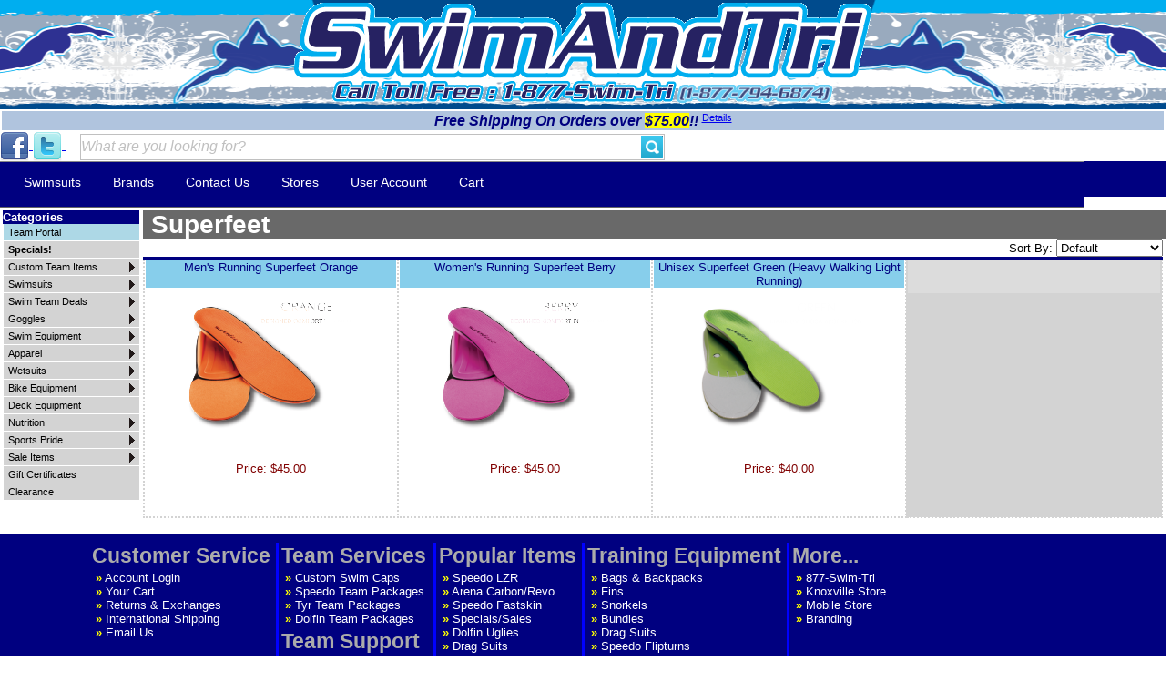

--- FILE ---
content_type: text/html; charset=utf-8
request_url: https://www.swimandtri.com/Scripts/ProdList.aspx?BrandID=134
body_size: 75215
content:

<!DOCTYPE html>



<html xmlns="http://www.w3.org/1999/xhtml" itemscope itemtype="http://schema.org/Product">
<head><meta name="coverage" content="Worldwide" /><meta id="ctl00_MetaTagDescriptionEle" name="description" content="Swim and Tri is your Swim Team Dealer. Speedo, TYR, Dolfin, and Arena. We also provide custom swim caps, shirts, lifeguard, and triathlon apparel. " /><meta name="Keywords" content="discount swimwear, speedo, tyr, arena, dolfin, uglies, custom swim caps, swim wear, swim goggles, swim caps, swim trunks, swim suits, swimwear, bathing suits, LZR, Carbon Pro, Fastskin" /><meta name="robots" content="index, follow" /><meta name="googlebot" content="index, follow" />
<title>
	Swim and Tri: Everything for swimmers and triathletes!!
</title>
    
	<!--[if IE 7]>
		<link rel="stylesheet" href="/UserMods/CategoryFlyoverMenu2.css" type="text/css" />
	<![endif]-->
	<link rel="stylesheet" href="/css/PageStyles.css" type="text/css" /><link rel="stylesheet" href="/UserMods/CategoryFlyoverMenu.css" type="text/css" /><link rel="SHORTCUT ICON" href="/ST.ico" /><link rel="Stylesheet" href="/css/STStardardStyles.css" /><link rel="stylesheet" href="/css/jquery.megamenu.css" type="text/css" media="screen" /><link rel="stylesheet" href="/css/MMBlue.css" type="text/css" media="screen" />
	<style type="text/css">
	    
	    .FooterTitleCell    { color:#ABABAB; font-size: 17pt; font-weight:bold; font-family:arial; padding-right:4px; vertical-align:top; } 
	    .FooterTitleCell ul { list-style: none; font-weight: normal; font-size:10pt; margin:0ex; padding:0px; }
	    .FooterBullet   { color:Yellow; font-weight:bold; }
	    .FooterLink     { text-decoration:none; color:white; font-size:10pt; font-weight:normal; margin:0; padding:0;}
	    .FooterLink:hover     { text-decoration:none; color:cyan; font-size:10pt; font-weight:normal; margin:0; padding:0;}

        .form-search {float: right;clear: both;padding: 0 6px 0 0;}
	    .input-text {border: 0; background: none; color: #88939B; width: 180px; }
	    .btn_search {float: left;border: 0;background: url(../images/btn_search.gif) no-repeat;width: 24px;height: 25px;cursor: pointer;}
	    
        .searchTextBox { border:1px solid silver; padding:0px; font-size:12pt; margin-left:1em; background-color:ghostwhite; height: 27px; } 
        .searchTextBoxWatermark { border:1px solid silver; padding:0px; font-size:12pt; margin-left:1em; height: 27px; color:Silver; font-style:italic}
        .SearchButton { border:1px solid silver; padding:0px; position:relative; left:-30px; top:8px; }
        .SearchButtonImg { border:0px solid transparent; padding:0px; position:relative; left:-30px; top:-5px; background: url(/Images/MagnifingGlass_24.png) no-repeat scroll transparent; color:transparent; height:25px; width:24px; z-index:1; }
	    
	    .PhoneBtn {background: url(/Images/Primo_Icons_main.png) -68px -16px no-repeat; height: 64px; width:64px; display:block; }
	    .PhoneBtn:Hover {background: url(/Images/Primo_Icons_main.png) -68px -78px no-repeat; height: 64px; width:64px; display:block; }
	    
	    .mmTop { background-color:Navy; }
	    .mmItem { z-index:10000; text-decoration:none; white-space:nowrap; margin-left:1ex; }
	    .mmItem:hover { z-index:10000; text-decoration:none; background-color:lightblue; color:Blue; margin-left:1ex;}
	    
	    .mmItemTitle { xxx_display:inline; list-style-type:none; xxx_float: left; white-space:nowrap;}
	    .mm-content-base { font-size:10pt; border:2px solid navy; background-color:ghostwhite; }
        ul.megamenu a.mm-item-link-hover:link, ul.megamenu a.mm-item-link-hover:visited {
          color: navy;
          font-weight:bold;
          background: ghostwhite;
          border-top: 1px solid #777;
          border-left: 1px solid #777;
          border-right: 1px solid #777;
          -moz-border-radius: 3px 3px 0px 0px;
          border-radius: 3px 3px 0px 0px;
        }	    
	    .roundedNewSpan { -webkit-border-radius: 5px; -moz-border-radius: 5px; border-radius: 5px; background-color:lime; color:navy; font-weight:bold; padding:2px }
	</style>
    
    

    <style type="text/css">
        .PageTitle { font-size: 28px; font-weight: bold; margin: 0; padding: 0 0 0 .3ex; background-color:#696969; color:white; width:100% }
        .PageTitle h1 { font-size: 28px; font-weight: bold; margin: 0; padding: 0 0 0 .3ex; background-color:#696969; color:white; width:100% }

        .categoryItem { BACKGROUND-COLOR: white; BORDER: 2px lightgrey dotted; text-align:center; margin: .75em .5em .75em .5em; vertical-align:top; } 
        .categoryItem:hover { BACKGROUND-COLOR: LightGoldenRodYellow; BORDER: 2px lightgrey dotted; text-align:center; margin: .75em .5em .75em .5em; vertical-align:top; text-decoration:none; } 

        /* Entire Product Item */
        .productItem { BACKGROUND-COLOR: white; BORDER: 2px lightgrey dotted; text-align:center; margin: .75em .5em .75em .5em; vertical-align:top; border-top:navy 3px solid; } 
        .productItem:hover { BACKGROUND-COLOR: LightGoldenRodYellow; BORDER: 2px lightgrey dotted; text-align:center; margin: .75em .5em .75em .5em; vertical-align:top; border-top:navy 3px solid; text-decoration:none;} 
        /* Subparts */
        .ProductHeader  {  height:2em;padding-bottom:4px; background-color: SkyBlue; color:navy; }
        .ProductHeader:hover  {  height:2em;padding-bottom:4px; background-color: dodgerblue; color:navy; text-decoration:none; }
        .ProductImage   { height:175px; }         
        
        .groupSeparator { border-top: 2px dotted Gray; height: 1px; clear: both; }
        .itemSeparator  { height: 180px; width: 1px; BORDER: 1px lightgrey dotted; margin-top: 5px; margin-bottom: 5px; float: left; }
        .EmptyProductItem      { color:Navy; background-color:lightgrey; border-top:navy 3px solid; font-size:large; font-style: italic; font-weight:bold; text-align: center; vertical-align:top; width:22ex; }
        .EmptyProductHeader { background-color:gainsboro; height:2em; } 
        
        .NewProductBadge    { position:absolute; left: 0px; top: -10px; width:60px; height:44px; }
        .SaleProductBadge   { position:absolute; left: 0ex; top: -2em; width:60px; height:45px; }
          
        .FreeDomesticShipping { background-color:green;color:yellow;font-weight:bold; }      
        
        a.ProdName:link    {text-decoration:none;background-color:transparent}
        a.ProdName:visited {text-decoration:none;background-color:transparent}
        a.ProdName:hover   {text-decoration:none;background-color:transparent; cursor:pointer; }
        a.ProdName:active  {text-decoration:none;background-color:transparent}        

        .NavBar { font-size:small;color:gray;margin-top:0px;margin-left:0.5em; }
        
        .portalbutton{
            color: #fff;
            background-color: #428bca;
            border-color: #357ebd;
            display: inline-block;
            padding: 6px 12px;
            margin-bottom: 0;
            font-size: 14px;
            font-weight: normal;
            line-height: 1.428571429;
            text-align: center;
            white-space: nowrap;
            vertical-align: middle;
            cursor: pointer;
            background-image: none;
            border: 1px solid transparent;
            border-radius: 4px;
            text-decoration: none;
        }
    </style>

<link href="/WebResource.axd?d=7AJry1GeP8AD3ATeIkcyBgHwLCmN9UrXP_IBNH7SR_-hYQKUhDrKIwaqAjcGwuN8egbMWCHrtQD8jurEqb4kbZhz5IQVq_jQtO8WtFYKXBYY1ugxWCKrvNUjhu1jvdeyJg7n1ieMIyO-jJj1_IxryTVHR6tmPxs4QdxvWgxD9aI1&amp;t=635678115100000000" type="text/css" rel="stylesheet" /></head>    
	
    <!--<script src="https://ajax.googleapis.com/ajax/libs/jquery/1.4.2/jquery.min.js" type="text/javascript"></script>-->
    <script src="https://ajax.googleapis.com/ajax/libs/jquery/1.9.1/jquery.min.js" type="text/javascript"></script>
    <script src="/js/jquery.megamenu.js" type="text/javascript"></script>	
	<script language="javascript" type="text/javascript">
        function ShowFreeShippingDetails()
        {
            alert("Is available to shipments within the lower 48 States only unless otherwise noted. Some discounted team items may not count toward free shipping -- each order page indicates if the item counts toward free shipping. Oversized items may not be eligible.");
        }
        
        function OnClickSearchButton()
        {
            var searchText = $get('ctl00_SearchText').value;
            if ("" == searchText || $find("SearchTextWatermark")._watermarkText == searchText)
            {
                alert("Nothing entered into the search field.");
                return false;
            }
            return true;
        }
        
        function onSearchClientItemSelected(sender, e)
        {
            if (null == e.get_value() || "" == e.get_value())
                return;
            
            window.location = jQuery.parseJSON(e.get_value()).Url;
        }
        
        function onSearchClientPopulated(sender, e)
        {
            
            var autoList = $find("ProdSearchSugAutoCompExtender").get_completionList();
            for(i=0;i<autoList.childNodes.length;i++)
            { 
                // Consider value as image path
                var itemData = jQuery.parseJSON(autoList.childNodes[i]._value); 
                //First node will have the text
                var text = autoList.childNodes[i].firstChild.nodeValue;                 
                
                if (true == itemData.IsNew)
                    autoList.childNodes[i].innerHTML = text += " <span class='roundedNewSpan'>NEW!</span>";
            }             
        }

	    /* <![CDATA[ */
	    var google_conversion_id = 996119121; var google_conversion_language = "en"; var google_conversion_format = "2"; var google_conversion_color = "ffffff"; var google_conversion_label = "VB4NCN-EzAQQ0aT-2gM"; var google_conversion_value = 0;
	    /* ]]> */		    


		function jQueryReady()
		{
            
		    jQuery(".megamenu").megamenu( {'enable_js_shadow':false} );
		    
		    var _gaq = _gaq || [];
		    _gaq.push(['_setAccount', 'UA-35120824-1']);
		    _gaq.push(['_trackPageview']);
		    (function() {
			    var ga = document.createElement('script'); ga.type = 'text/javascript'; ga.async = true;
			    ga.src = ('https:' == document.location.protocol ? 'https://ssl' : 'http://www') + '.google-analytics.com/ga.js';
			    var s = document.getElementsByTagName('script')[0]; s.parentNode.insertBefore(ga, s);
		    })();        

            /*UpdateContactUsControls();*/
        }
    </script>
    <div style="display:none">
        <script src="https://www.googleadservices.com/pagead/conversion.js" type="text/javascript"></script>
    </div>
    
    

    <script language="javascript" type="text/javascript" defer="defer">
		try
		{
            jQuery(document).ready(jQueryReady);
        }
        catch(execpt)
        {
            alert("Problem calling jQueryReady.");
        }    
    </script>
	
<body>
    <form name="aspnetForm" method="post" action="/Scripts/ProdList.aspx?BrandID=134" onsubmit="javascript:return WebForm_OnSubmit();" onkeypress="javascript:return WebForm_FireDefaultButton(event, 'ctl00_btnDisableEnter')" id="aspnetForm">
<div>
<input type="hidden" name="__EVENTTARGET" id="__EVENTTARGET" value="" />
<input type="hidden" name="__EVENTARGUMENT" id="__EVENTARGUMENT" value="" />
<input type="hidden" name="__LASTFOCUS" id="__LASTFOCUS" value="" />
<input type="hidden" name="__VIEWSTATE" id="__VIEWSTATE" value="" />
</div>

<script type="text/javascript">
//<![CDATA[
var theForm = document.forms['aspnetForm'];
if (!theForm) {
    theForm = document.aspnetForm;
}
function __doPostBack(eventTarget, eventArgument) {
    if (!theForm.onsubmit || (theForm.onsubmit() != false)) {
        theForm.__EVENTTARGET.value = eventTarget;
        theForm.__EVENTARGUMENT.value = eventArgument;
        theForm.submit();
    }
}
//]]>
</script>


<script src="/WebResource.axd?d=gAvdHuGtklmedQpA27jjuNgr6F6TCLJRFThlryxZJC9ULHBl8MyU4oSwQ9X_YzXdX1c55dXmWoq86TevlSXZZvfrvL0NYBya_D1vgtechEI1&amp;t=638901627720898773" type="text/javascript"></script>


<script src="/ScriptResource.axd?d=hwk9iU00AJgDL3zFyrZnosodIvD0HdwaVQ8kYdTMOiz5ACXn5_liG5T6bdCKD4fbZT3SYt5W2OFxcx0zAvOOKEopcsW3FVuXK9GdKx0TwZ5Z9ThgFtN81CJcRR-PS_B1hQJRLZLRDLiRslnNPoFrJSMbMkY9MGt5R8hBjwDGNIM1&amp;t=32e5dfca" type="text/javascript"></script>
<script src="/ScriptResource.axd?d=jMKdoxa1EJjx7HOReuPOvVJGSrJh8WGaUp0vSWQQKZY-5pwDgeDi6Nje5fWJ1sm2rjAH9kru4Hk8_88tf2uMhfB1qPsewMUX6lN-JREWz0B1YGPUTCg6Pv3oF-Vk2GiXbvd1_dPxpjRyEYoadWjZOZNQR_viVElC1Zz_OFAryw9TBaf-xy2XpjkUU-6YdrAB0&amp;t=32e5dfca" type="text/javascript"></script>
<script src="/ScriptResource.axd?d=S9Fr4_4VKZ0ANmK8PakM80vtzxqZGtZZFFmNua1Ap0_YR6x08fSx7ZtAgWZDr1KeavCVeT-LuVJj81dXlcSFg7vwpb1fTM29dzWZOswOkctrmj6Jfl1x3dHYiTIlVUN_GF0qsYTqC0XgmRhtWiW9fw2&amp;t=4c030be6" type="text/javascript"></script>
<script src="/ScriptResource.axd?d=M77D4vMfuxUQZMgIUXNMgpAbdh7SRCbODG5Mal2khgVc_BLHfYhRpFH9UK_TNyC49VSPJT3HF_vcWuVaqvPC3N-Bn4djBwJMSoMXQ1D6q2gWDdM6dDCirlWP1X3KKlZk0&amp;t=4c030be6" type="text/javascript"></script>
<script src="/ScriptResource.axd?d=IXHEwknD2t99zI6QAklmgHOas7QaCOTpVL8xTPfgM4Wh2fnNXuXHVf7W1xKafp-0IafbeeaCARSBG-6OA7ipJe2XtJBLmdRnJx5f9xzR9mpS20D6rPvEGgj9BAgEdoJE0&amp;t=4c030be6" type="text/javascript"></script>
<script src="/ScriptResource.axd?d=JfmBc2uBEkHDyEQ8OCkVOTcHIyyjjJkFU-tHNKmLPSxnmrhwqhkDdYsS5O1LlHQCZPledTBsqiFs4zogGOrDpTWWghA6LKhHaA63vU_44m98ROvgwDzK4DsUy2HdtH8L0&amp;t=4c030be6" type="text/javascript"></script>
<script src="/ScriptResource.axd?d=p5-FfTDijr7hVlhNA0q_vO2UR2LVbkgBJ-2ua9Uh26zZljNSb0e4PMzzJW1lLp1IjSVLqoz1By-mpV33qgVEXpgtD35-hnHIRQ2CvlnyBb8asgWFdm1kCjumwaaK4WEBTV1QU8tQfb1HelwchS8r7Q2&amp;t=4c030be6" type="text/javascript"></script>
<script src="/ScriptResource.axd?d=ahYRip6lFwTjwxnQMrfEj4sKRcfjl3P3AvOIkg9pFINoK4v5jQ5B6DdmoTYUddrg8siLpVDwjMtWqyxaxT-nFFqKGG3vlFwN2qugRd75Y48Ov51kP_6hE98ess5DxwJs0&amp;t=4c030be6" type="text/javascript"></script>
<script src="/ScriptResource.axd?d=2sjXcRp86bC6dBy0o_fU14JXBfu_JBgijdXEGfOW96pD0jOHtwCv9fRJTob9Rr82KCdZ2D2DOOSti4kYEQUeBBhDqPZAL4xG5sjedUaqBMgBbrkeGGWegVPtGyDHUP-W-YT4brjL-RwON650qqs6jQ2&amp;t=4c030be6" type="text/javascript"></script>
<script src="/ScriptResource.axd?d=6ECh6yG9_jfwbu68m_F7jG2ubv3hBi0TXgNfDwBL3TvQkSGYxxsxXcFqlJrXB7Z4Lozbkn-u60AQ8jaMqJ2mQcELtJdUNRptP_HEyAGw65d89Way_K6KpYnbJdfnT3Os0&amp;t=4c030be6" type="text/javascript"></script>
<script src="/ScriptResource.axd?d=59QjptENhljvKSyurbqbUZlIyPuav-07nLo4Qvo9OWhGIGoH2BEXsttFMLRI6p2m5F0UnEsSTqvSnvSZGC-rYrHfvlV2GabwV9pHcFuRQPOfLWkTcL-HnNEViUIvMkoM0&amp;t=4c030be6" type="text/javascript"></script>
<script src="/ScriptResource.axd?d=NghIqJZ3jzAUMIOwrlRy2n_N9Nr5Rh6KetoFjKcRCvKuw7v37wIKlitS0gT2cixocJKxzjMgKAXGrvO5s1T9gJsDQ3G46Y9DIKYFJoKnxK9S2L8R5qAavbXrkmb2wdV10&amp;t=4c030be6" type="text/javascript"></script>
<script src="/WebResource.axd?d=M5pOHzke3KWztSX5HkLn9PrN3l48-IXoGrT4zLRsg7P97Aotl81hUnhNNGVbxz0ca9ibMNSynOMUTylkKDTLX_ZrDxf7wMiHD0RrxTFUagQ1&amp;t=638901627720898773" type="text/javascript"></script>
<script type="text/javascript">
//<![CDATA[
function WebForm_OnSubmit() {
null;
return true;
}
//]]>
</script>

<div>

	<input type="hidden" name="__PREVIOUSPAGE" id="__PREVIOUSPAGE" value="e6NN9oKWkzv5Yos1BrL303yzQrReKWfLeg7xqRrNQSCBk-YhIcd8TtLoVAucczGz8BQPeC_vDg20uo9Tzr9-bPMtqJfQVTpMpabJpqZzlZk1" />
	<input type="hidden" name="__EVENTVALIDATION" id="__EVENTVALIDATION" value="/wEdAA+vVXD1oYELeveMr0vHCmYPpF976+nz9wcRaMOgffDqGTYN6WHK3Gd9rmGa0sJgQFcl+NQ5roJN7lOGGl06rAjEbPAf5XGk153WLvGJKzRZnGV8haT0EfVomfKCKov4Hgmq/MzQBx3N0wK5kYAQ630yfgf/TP/Tny4/c2bK0bw9ejy33CVp0/bCFdsxlyMzZbAUnXpiDFrbbLRdirE75tGbl5uG74T3GnbYKYAjq8jSO6QAWW6XXeoa3FiyAtlwKMvgliVMgMycf6NQfE7sexiqd+hw5Ra3FvITVtdYXmUbCautfPFNHJpR++cJe6kqbHZeWKDdnFmcgUD69QA+g4/9pE5vKIAuI9bBoZQSeb7vow==" />
</div>
    
        <script type="text/javascript">
//<![CDATA[
Sys.WebForms.PageRequestManager._initialize('ctl00$scriptManager', 'aspnetForm', [], [], [], 90, 'ctl00');
//]]>
</script>

        <input type="hidden" name="ctl00$vsKey" id="ctl00_vsKey" value="{02d41751-6696-4aa0-acad-e1ce5cfb4485}" />
        
        
        
        
        

                
        <table border="0" cellspacing="0" cellpadding="0" width="100%">
            <tr style="background-image: url('/UserMods/HeaderBackground.png');background-repeat:no-repeat;background-position: center;">
	            <td>
	                <table width="100%">
	                    <tr>
	                        <!-- Logo -->
	                        <td align="left" valign="middle" width="145">
	                        </td>
                        
	                        <td align="center" valign="middle">
	                            <a id="ctl00_MainLogoLink" title="Return to home page" href="http://www.swimandtri.com/Scripts/Default.aspx" style="display:inline-block;height:83px;width:634px;"><img title="Return to home page" src="/Images/SwimAndTriHeaderLetters83.png" alt="" style="border-width:0px;" /></a> 
	                            <a id="ctl00_PhoneLink" href="/Scripts/Default.aspx" style="display:inline-block;height:25px;width:550px;"><img src="/Images/SwimAndTriHeaderPhoneNumber25.png" alt="" style="border-width:0px;" /></a> 
	                        
	                        </td>
	                        <td valign="middle" width="145">
	                            
	                        </td>
	                    </tr>
	                </table>
	            </td>
            </tr>
        </table>

        
        
                <table id="ctl00_HeaderInfo_ctl00_NoticesSection" width="100%">
	<tr style="background-color:lightsteelblue">
		<td align="center">
                            <b style="font-size:12pt;color:navy;font-weight:bold">
                                <em>Free Shipping On Orders over <span style="background-color:Yellow">$75.00</span>!!</em>
                            </b>
                                <sup><a href="javascript:ShowFreeShippingDetails();">Details</a></sup>
                        </td>
	</tr>
</table>
        
            


        
        

        <div id="ctl00_SearchBarPanel" onkeypress="javascript:return WebForm_FireDefaultButton(event, &#39;ctl00_GoSearchButton&#39;)">
	
            <a title="Become a Facebook fan of Swim and Tri!!" href="http://www.facebook.com/pages/Knoxville-TN-Mobile-AL/Swim-and-Tri/49033891170">
	            <img src="/ProductImages/SiteImages/FacebookIcon_32.png" border="0" width="32" height="32" alt="Facebook Link" style="vertical-align:middle;" />
            </a>
            <a title="Follow us on twitter!!" href="http://www.Twitter.com/SwimandTri">
	            <img src="/ProductImages/SiteImages/TwitterIcon_32.png" border="0" width="32" height="32" alt="Twitter Link" style="vertical-align:middle;"/>
            </a>


            <input name="ctl00$SearchText" type="text" value="What are you looking for?" id="ctl00_SearchText" class="searchTextBox" style="width:50%;vertical-align:middle" />
            <input type="image" name="ctl00$GoSearchButton" id="ctl00_GoSearchButton" src="/Images/Btn_Search.gif" onclick="return OnClickSearchButton();" style="border-width:0px;vertical-align:middle;margin-left:-30px" />
            <input type="hidden" name="ctl00$SearchTextWatermark_ClientState" id="ctl00_SearchTextWatermark_ClientState" />
            
        
</div>
        
        
        <div style="background-color:navy;width:100%;height:3em;margin-bottom:-3em;"></div>
        <ul class="megamenu" style="float: left; white-space: nowrap; background-color: navy; overflow:hidden; width: 90em; display: block; height:3em">
         
          <li class="mmItemTitle">
            <a href="javascript:void(0)" style="white-space:nowrap">Swimsuits</a>
            <div class="mmItemBody">
                <fieldset style="width:65ex">
    <legend style="color:Navy;font-weight:bold; font-size:large; margin:0; padding:0; font-style:italic;">Womens Suits</legend>
    <table>
        <tr valign="top">
            <td>
                <div style="background-color:Navy;">
                    <a href="/Scripts/prodList.aspx?BrandID=91" style="text-decoration:none; color:white; font-weight:bold;">Speedo</a>
                </div>
                <a href="/Scripts/Speedo_Womens_Swimsuits.aspx" class="mmItem">Prints, Solids, Splices</a><br />
                <a href="/Scripts/Speedo_Flipturns.aspx" class="mmItem">Flipturns</a><br />
                <a href="/scripts/Speedo_Womens_Championship_Swimsuits.aspx" class="mmItem">Championship</a><br />
                <a href="/scripts/Speedo_Lifeguard.aspx" class="mmItem">Lifeguard</a><br />
                <a href="/Scripts/Speedo_Fitness.aspx" class="mmItem">Fitness</a><br />
                <a href="/Scripts/Speedo_Girls_Recreational_Swim.aspx" class="mmItem">Girls Rec</a>
            </td>
            <td>
                <div style="background-color:Navy; color:white;font-weight:bold;">
                    <a href="/Scripts/prodList.aspx?BrandID=8" style="text-decoration:none; color:white; font-weight:bold;">Dolfin</a>            
                </div>
                <a href="/Scripts/Dolfin_Uglies.aspx" class="mmItem">Uglies & Winners</a><br/>
                <a href="/Scripts/Dolfin_Prints_Solids.aspx" class="mmItem">Prints, Solid, Splices</a><br/>
                <a href="/Scripts/Dolfin_Baggies.aspx" class="mmItem">Baggies</a><br/>
                <a href="/Scripts/Dolfin_Fitness.aspx" class="mmItem">Fitness</a>
                
                <div style="background-color:Navy; color:white;font-weight:bold;margin-top:.5em">
                    <a href="/Scripts/prodList.aspx?BrandID=5" style="text-decoration:none; color:white; font-weight:bold;">Arena</a>
                </div>
                <a href="/Scripts/Arena_Womens_Swimsuits.aspx" class="mmItem">All</a><br />
            </td>
            <td>
                <div style="background-color:Navy; color:white;font-weight:bold;">
                    <a href="/Scripts/prodList.aspx?BrandID=93" style="text-decoration:none; color:white; font-weight:bold;">Tyr</a>
                </div>
                <a href="/Scripts/Tyr_Womens_Swimsuits.aspx" class="mmItem">Prints, Solids, Splices</a><br />
                <a href="/Scripts/Tyr_Womens_Championship_Swimsuits.aspx" class="mmItem">Championship</a><br />
                <a href="/Scripts/Tyr_Lifeguard.aspx" class="mmItem">Lifeguard</a><br />
                <span class="mmItem">&nbsp;</span><br />
                
                <div style="background-color:Navy; color:white;font-weight:bold;margin-top:.5em;">Other</div>
                <a href="/Scripts/Splish_Womens_Swimsuits.aspx" class="mmItem">Splish</a><br />
                <a href="/Scripts/Agon_Womens_Swimsuits.aspx" class="mmItem">Agon</a>        
            </td>
        </tr>
    </table>
</fieldset>
<br />
<fieldset style="width:65ex">
    <legend style="color:Navy;font-weight:bold; font-size:large; margin:0; padding:0; font-style:italic;">Mens Swimsuits</legend>
    <table>
        <tr valign="top">
            <td>
                <div style="background-color:Navy;">
                    <a href="/Scripts/prodList.aspx?BrandID=91" style="text-decoration:none; color:white; font-weight:bold;">Speedo</a>
                </div>
                <a href="/Scripts/Speedo_Mens_Swimsuits.aspx" class="mmItem">Prints, Solids, Splices</a><br />
                <a href="/Scripts/Speedo_Mens_Championship_Swimsuits.aspx" class="mmItem">Championship</a><br />
                <a href="/Scripts/Speedo_Lifeguard.aspx" class="mmItem">Lifeguard</a><br />
                <a href="/Scripts/Mens_Rashguards.aspx" class="mmItem">Rashguards</a><br />
                <a href="/Scripts/Mens_Watershorts.aspx" class="mmItem">Watershorts</a><br />
            </td>
            <td>
                <div style="background-color:Navy;">
                    <a href="/Scripts/prodList.aspx?BrandID=93" style="text-decoration:none; color:white; font-weight:bold;">Tyr</a>
                </div>
                <a href="/Scripts/Tyr_Mens_Swimsuits.aspx" class="mmItem">Prints, Solids, Splices</a><br />
                <a href="/Scripts/Tyr_Mens_Championship_Swimsuits.aspx" class="mmItem">Championship</a><br />
                <a href="/Scripts/Tyr_Lifeguard.aspx" class="mmItem">Lifeguard</a><br />
                <span class="mmItem">&nbsp;</span><br />
                
                <div style="background-color:Navy;">
                    <a href="/Scripts/prodList.aspx?BrandID=5" style="text-decoration:none; color:white; font-weight:bold;">Arena</a>
                </div>                
                <a href="/Scripts/Arena_Mens_Swimsuits.aspx" class="mmItem">All</a><br />
            </td>
            <td>
                <div style="background-color:Navy;color:White;font-weight:bold;">
                    Other
                </div>
                <a href="/Scripts/Mens_Dolfin_Swim_Suits.aspx" class="mmItem">Dolfin</a><br />
                <a href="/Scripts/Agon_Mens_Swimsuits.aspx" class="mmItem">Agon</a><br />
                <a href="/Scripts/Splish_Mens_Swimsuits.aspx" class="mmItem">Splish</a><br />
            </td>
        </tr>
    </table>
</fieldset>
            </div>
          </li>
          
          <li class="mmItemTitle">
            <a href="javascript:void(0)" style="white-space:nowrap">Brands</a>
            <div class="mmItemBody">
                
                        <table style="border-collapse:collapse; border-width:0px ">
                            <tr>
                                
                        <td valign="top" style="border-right: 2px lightgrey solid; padding-right:1ex">
                            
                        <a id="ctl00_Brands_ctrl0_ctl00_Brand" class="mmItem" href="/Scripts/ProdList.aspx?BrandID=83">2XU</a><br />
                    
                        <a id="ctl00_Brands_ctrl0_ctl01_Brand" class="mmItem" href="/Scripts/ProdList.aspx?BrandID=97">Accusplit</a><br />
                    
                        <a id="ctl00_Brands_ctrl0_ctl02_Brand" class="mmItem" href="/Scripts/ProdList.aspx?BrandID=139">Adidas</a><br />
                    
                        <a id="ctl00_Brands_ctrl0_ctl03_Brand" class="mmItem" href="/Scripts/ProdList.aspx?BrandID=151">Agon Custom</a><br />
                    
                        <a id="ctl00_Brands_ctrl0_ctl04_Brand" class="mmItem" href="/Scripts/ProdList.aspx?BrandID=4">Agon Swimwear</a><br />
                    
                        <a id="ctl00_Brands_ctrl0_ctl05_Brand" class="mmItem" href="/Scripts/ProdList.aspx?BrandID=77">Aqua Jogger</a><br />
                    
                        <a id="ctl00_Brands_ctrl0_ctl06_Brand" class="mmItem" href="/Scripts/ProdList.aspx?BrandID=56">Aqua Sphere</a><br />
                    
                        <a id="ctl00_Brands_ctrl0_ctl07_Brand" class="mmItem" href="/Scripts/ProdList.aspx?BrandID=5">Arena</a><br />
                    
                        <a id="ctl00_Brands_ctrl0_ctl08_Brand" class="mmItem" href="/Scripts/ProdList.aspx?BrandID=130">Axis</a><br />
                    
                        <a id="ctl00_Brands_ctrl0_ctl09_Brand" class="mmItem" href="/Scripts/ProdList.aspx?BrandID=120">Barefoot Biz</a><br />
                    
                        <a id="ctl00_Brands_ctrl0_ctl10_Brand" class="mmItem" href="/Scripts/ProdList.aspx?BrandID=125">Bay Six</a><br />
                    
                        <a id="ctl00_Brands_ctrl0_ctl11_Brand" class="mmItem" href="/Scripts/ProdList.aspx?BrandID=6">Better Times</a><br />
                    
                        <a id="ctl00_Brands_ctrl0_ctl12_Brand" class="mmItem" href="/Scripts/ProdList.aspx?BrandID=82">Blue 70</a><br />
                    
                        <a id="ctl00_Brands_ctrl0_ctl13_Brand" class="mmItem" href="/Scripts/ProdList.aspx?BrandID=67">Body Glide</a><br />
                    
                        <a id="ctl00_Brands_ctrl0_ctl14_Brand" class="mmItem" href="/Scripts/ProdList.aspx?BrandID=87">Boxercraft</a><br />
                    
                        </td>
                    
                        <td valign="top" style="border-right: 2px lightgrey solid; padding-right:1ex">
                            
                        <a id="ctl00_Brands_ctrl1_ctl00_Brand" class="mmItem" href="/Scripts/ProdList.aspx?BrandID=113">CEP</a><br />
                    
                        <a id="ctl00_Brands_ctrl1_ctl01_Brand" class="mmItem" href="/Scripts/ProdList.aspx?BrandID=154">Charles River</a><br />
                    
                        <a id="ctl00_Brands_ctrl1_ctl02_Brand" class="mmItem" href="/Scripts/ProdList.aspx?BrandID=103">Chattem</a><br />
                    
                        <a id="ctl00_Brands_ctrl1_ctl03_Brand" class="mmItem" href="/Scripts/ProdList.aspx?BrandID=148">Colorado Time Systems</a><br />
                    
                        <a id="ctl00_Brands_ctrl1_ctl04_Brand" class="mmItem" href="/Scripts/ProdList.aspx?BrandID=124">Competitor</a><br />
                    
                        <a id="ctl00_Brands_ctrl1_ctl05_Brand" class="mmItem" href="/Scripts/ProdList.aspx?BrandID=41">DMCSwim</a><br />
                    
                        <a id="ctl00_Brands_ctrl1_ctl06_Brand" class="mmItem" href="/Scripts/ProdList.aspx?BrandID=8">Dolfin</a><br />
                    
                        <a id="ctl00_Brands_ctrl1_ctl07_Brand" class="mmItem" href="/Scripts/ProdList.aspx?BrandID=142">Engine</a><br />
                    
                        <a id="ctl00_Brands_ctrl1_ctl08_Brand" class="mmItem" href="/Scripts/ProdList.aspx?BrandID=9">Finis</a><br />
                    
                        <a id="ctl00_Brands_ctrl1_ctl09_Brand" class="mmItem" href="/Scripts/ProdList.aspx?BrandID=94">Fox 40</a><br />
                    
                        <a id="ctl00_Brands_ctrl1_ctl10_Brand" class="mmItem" href="/Scripts/ProdList.aspx?BrandID=96">Holloway</a><br />
                    
                        <a id="ctl00_Brands_ctrl1_ctl11_Brand" class="mmItem" href="/Scripts/ProdList.aspx?BrandID=50">Louis Garneau</a><br />
                    
                        <a id="ctl00_Brands_ctrl1_ctl12_Brand" class="mmItem" href="/Scripts/ProdList.aspx?BrandID=135">Macks</a><br />
                    
                        <a id="ctl00_Brands_ctrl1_ctl13_Brand" class="mmItem" href="/Scripts/ProdList.aspx?BrandID=66">McNett</a><br />
                    
                        <a id="ctl00_Brands_ctrl1_ctl14_Brand" class="mmItem" href="/Scripts/ProdList.aspx?BrandID=144">Michael Phelps</a><br />
                    
                        </td>
                    
                        <td valign="top" style="border-right: 2px lightgrey solid; padding-right:1ex">
                            
                        <a id="ctl00_Brands_ctrl2_ctl00_Brand" class="mmItem" href="/Scripts/ProdList.aspx?BrandID=122">Mizuno</a><br />
                    
                        <a id="ctl00_Brands_ctrl2_ctl01_Brand" class="mmItem" href="/Scripts/ProdList.aspx?BrandID=112">Monterbara</a><br />
                    
                        <a id="ctl00_Brands_ctrl2_ctl02_Brand" class="mmItem" href="/Scripts/ProdList.aspx?BrandID=15">Nike</a><br />
                    
                        <a id="ctl00_Brands_ctrl2_ctl03_Brand" class="mmItem" href="/Scripts/ProdList.aspx?BrandID=75">NZ Manufacturing</a><br />
                    
                        <a id="ctl00_Brands_ctrl2_ctl04_Brand" class="mmItem" href="/Scripts/ProdList.aspx?BrandID=108">S&T Custom</a><br />
                    
                        <a id="ctl00_Brands_ctrl2_ctl05_Brand" class="mmItem" href="/Scripts/ProdList.aspx?BrandID=146">S&T Custom I/H</a><br />
                    
                        <a id="ctl00_Brands_ctrl2_ctl06_Brand" class="mmItem" href="/Scripts/ProdList.aspx?BrandID=61">Saris</a><br />
                    
                        <a id="ctl00_Brands_ctrl2_ctl07_Brand" class="mmItem" href="/Scripts/ProdList.aspx?BrandID=137">Smack Strap</a><br />
                    
                        <a id="ctl00_Brands_ctrl2_ctl08_Brand" class="mmItem" href="/Scripts/ProdList.aspx?BrandID=91">Speedo</a><br />
                    
                        <a id="ctl00_Brands_ctrl2_ctl09_Brand" class="mmItem" href="/Scripts/ProdList.aspx?BrandID=69">Spinervals</a><br />
                    
                        <a id="ctl00_Brands_ctrl2_ctl10_Brand" class="mmItem" href="/Scripts/ProdList.aspx?BrandID=31">Splish</a><br />
                    
                        <a id="ctl00_Brands_ctrl2_ctl11_Brand" class="mmItem" href="/Scripts/ProdList.aspx?BrandID=63">Strokemaker</a><br />
                    
                        <a id="ctl00_Brands_ctrl2_ctl12_Brand" class="mmItem" href="/Scripts/ProdList.aspx?BrandID=131">Summer Solutions</a><br />
                    
                        <a id="ctl00_Brands_ctrl2_ctl13_Brand" class="mmItem" href="/Scripts/ProdList.aspx?BrandID=134">Superfeet</a><br />
                    
                        <a id="ctl00_Brands_ctrl2_ctl14_Brand" class="mmItem" href="/Scripts/ProdList.aspx?BrandID=44">Swim and Tri</a><br />
                    
                        </td>
                    
                        <td valign="top" style="border-right: 2px lightgrey solid; padding-right:1ex">
                            
                        <a id="ctl00_Brands_ctrl3_ctl00_Brand" class="mmItem" href="/Scripts/ProdList.aspx?BrandID=71">The Stick</a><br />
                    
                        <a id="ctl00_Brands_ctrl3_ctl01_Brand" class="mmItem" href="/Scripts/ProdList.aspx?BrandID=128">Thorlos</a><br />
                    
                        <a id="ctl00_Brands_ctrl3_ctl02_Brand" class="mmItem" href="/Scripts/ProdList.aspx?BrandID=38">Total Immersion</a><br />
                    
                        <a id="ctl00_Brands_ctrl3_ctl03_Brand" class="mmItem" href="/Scripts/ProdList.aspx?BrandID=110">Tri-Swim</a><br />
                    
                        <a id="ctl00_Brands_ctrl3_ctl04_Brand" class="mmItem" href="/Scripts/ProdList.aspx?BrandID=93">Tyr</a><br />
                    
                        <a id="ctl00_Brands_ctrl3_ctl05_Brand" class="mmItem" href="/Scripts/ProdList.aspx?BrandID=127">Ultrak</a><br />
                    
                        <a id="ctl00_Brands_ctrl3_ctl06_Brand" class="mmItem" href="/Scripts/ProdList.aspx?BrandID=28">Velo Press</a><br />
                    
                        <a id="ctl00_Brands_ctrl3_ctl07_Brand" class="mmItem" href="/Scripts/ProdList.aspx?BrandID=74">View</a><br />
                    
                        <a id="ctl00_Brands_ctrl3_ctl08_Brand" class="mmItem" href="/Scripts/ProdList.aspx?BrandID=47">Xlab</a><br />
                    
                        <a id="ctl00_Brands_ctrl3_ctl09_Brand" class="mmItem" href="/Scripts/ProdList.aspx?BrandID=34">Yankz</a><br />
                    
                        <a id="ctl00_Brands_ctrl3_ctl10_Brand" class="mmItem" href="/Scripts/ProdList.aspx?BrandID=46">Zipp</a><br />
                    
                        <a id="ctl00_Brands_ctrl3_ctl11_Brand" class="mmItem" href="/Scripts/ProdList.aspx?BrandID=25">Zoot</a><br />
                    
                        </td>
                    
                            </tr>
                        </table>
                    
            </div>
          </li>
          
          <li class="mmItemTitle">
            <a href="/Scripts/ContactUs.aspx" style="white-space:nowrap">Contact Us</a>

          </li>
          
          <li class="mmItemTitle">
            <a href="javascript:void(0)" style="white-space:nowrap">Stores</a>
            <div class="mmItemBody">
                <table style="margin-left:2ex">
                    <tr>
                        <td style="background-color:Blue; color:white; font-size:12pt; ">
                            Knoxville, Tennessee Store
                        </td>
                        <td style="background-color:Maroon; color:white; font-size:12pt; ">
                            Mobile, Alabama Store
                        </td>
                    </tr>
                    <tr>
                        <td>
                            5921 Kingston Pike<br />
                            Knoxville, TN 37919<br />
                            Local Phone: 865-558-0084<br />
                            Toll-Free Phone: 877-Swim-Tri (877-794-6874)<br/>
                            <br/>
                        </td>
                        <td>
                            3607 Old Shell Road, Suite 4
                            Mobile, AL 36608<br />
                            Local Phone: 251-300-5928<br />
                            Toll-Free Phone: 877-Swim-Tri (877-794-6874)<br/>
                            <br/>
                        </td>
                    </tr>
                    <tr class="SubtleLightBlueHeader">
                        <td>Directions</td>
                        <td>Directions</td>
                    </tr>
                    <tr>
                        <td>
                            <a href="http://www.mapquest.com/maps/map.adp?searchtype=address&country=US&addtohistory=&searchtab=home&address=5905+Kingston+Pike&city=Knoxville&state=TN&zipcode=37919">
                            Mapquest</a> //
                            <a href="http://maps.google.com/maps?hl=en&source=hp&oq=&um=1&ie=UTF-8&q=5905+Kingston+Pike+Knoxville,+TN&fb=1&gl=us&hnear=5905+Kingston+Pike+Knoxville,+TN&cid=0,0,6035861074691337702&ei=oBWoS4qnMdOXtge776DIDQ&sa=X&oi=local_result&ct=image&resnum=1&ved=0CBIQnwIwAA">
                            Google Maps</a><br/>
                            <br/>
                        </td>
                        <td>
                            <a href="http://goo.gl/maps/113D7">Google Maps</a><br/>
                            <br/>
                        </td>
                    </tr>
                    <tr class="SubtleLightBlueHeader">
                        <td>Store Hours</td>
                        <td>Store Hours</td>
                    </tr>
                    <tr>
                        <td id="KnoxvilleHours">
                            Mon: Winter: Closed <em>(Open During Summer 10am-6pm: May 19-July 7)</em><br/>
                            Tues-Thurs: 10am-6pm<br/>
                            Fri: 10am-6pm<br/>
                            Sat: 10am-3pm<br/>
                        </td>
                        <td id="MobileHours">
                            Mon: Closed <em>(Open During Summer 10am-3pm; May 19-July 14)</em><br/>
                            Tues: 1pm-6pm<br />
                            Wed: noon-4pm<br />
                            Thur: 1pm-6pm<br/>
                            Fri: noon-4pm<br/>
                            Sat: Closed  <em>(Open During Summer 10am-6pm: May 15-Jul 31)</em><br/>
                        </td>
                    </tr>
                    <tr class="SubtleLightBlueHeader">
                        <td>Holidays</td>
                        <td>Holidays</td>
                    </tr>
                    <tr>
                        <td>
                            New Years 2025: Closed<br/>
                            Memorial Day: Closed<br/>
                            July 3 2025: 10am-2pm<br/>
                            4th of July: Closed<br/>
                            July 5 2025: 10am-2pm<br/>
                            Labor Day: Closed<br/>
                            Thanksgiving Day: Closed<br/>
                            
                            Christmas 2025 Eve: Closed<br/>
                            Christmas 2025 Day: Closed<br/>
                            
                            
                            New Years Eve: Closed<br/>
                            New Years Day: Closed<br/>
                        </td>
                        <td>
                            New Years 2025: Closed<br/>
                            Mardi Gras: Closed<br/>
                            Memorial Day: Closed<br/>
                            July 3 2025: 10am-2pm<br/>
                            4th of July: Closed<br/>
                            July 5 2025: 10am-2pm<br/>
                            Labor Day: Closed<br/>
                            Thanksgiving Day: Closed<br/>
                            
                            Christmas 2025 Eve: Closed<br/>
                            Christmas 2025 Day: Closed<br/>
                            
                            
                            New Years Eve: Closed<br/>
                            New Years Day: Closed<br/>
                        </td>
                    </tr>
                </table>                
            </div>
          </li>
        
          <li class="mmItemTitle">
            <a href="javascript:void(0)" style="white-space:nowrap">User Account</a>
            <div class="mmItemBody">
              <h3 style="color:Navy;font-weight:bold; font-size:large; margin:0; padding:0; font-style:italic;">User Account Login</h3>
                <fieldset>
                    <div id="ctl00_UserLoginPanel" onkeypress="javascript:return WebForm_FireDefaultButton(event, &#39;ctl00_LoginButton&#39;)">
	
                        <div class="FieldLabel">Email Address</div>
                        <div class="FieldItem"><input name="ctl00$UserName" type="text" id="ctl00_UserName" /></div>
                        <div class="FieldLabel">Password</div>
                        <div class="FieldItem"><input name="ctl00$UserPassword" type="password" id="ctl00_UserPassword" /></div>
                        <div class="FieldItem"><input type="submit" name="ctl00$LoginButton" value="Login" onclick="javascript:WebForm_DoPostBackWithOptions(new WebForm_PostBackOptions(&quot;ctl00$LoginButton&quot;, &quot;&quot;, false, &quot;&quot;, &quot;https://www.swimandtri.com:443/Scripts/AccountInfo.aspx&quot;, false, false))" id="ctl00_LoginButton" /></div>
                    
</div>
                    
                </fieldset>
            </div>
          </li>
          
          <li class="mmItemTitle">
            <a href="/Scripts/Cart.aspx" style="white-space:nowrap">Cart</a>
            <div class="mmItemBody">
              <h3 style="color:Navy;font-weight:bold; font-size:large; margin:0; padding:0; font-style:italic;">Cart Summary</h3>
                <fieldset>
                                    
                    
                            <table>
                                <tr><td><b>Number of Items: </b></td><td>0</td></tr>
                                <tr><td><b>Sub Total:</b></td><td>$0.00</td></tr>
                            </table>
                        
                    <input type="submit" name="ctl00$ViewCartButton" value="View Cart" id="ctl00_ViewCartButton" style="color:White;background-color:DodgerBlue;font-weight:bold;" />
                </fieldset>
            
            </div>
            
          </li>
        </ul>
        
        <table width="100%">
            <tr valign="top">
                <td style="width:150px;">
                    <div style="background-color:Navy;color:white;width:100%;">
                        <b>Categories</b>
                    </div>
                    <span style="font-size:8pt">
                        <div class="menu" style="margin-top:0px;margin-left:0px"><div class="menu" style="margin-top:0px;margin-left:0px"><nobr><ul><li style="background-color:lightblue;"><a href="../scripts/TeamPortal.aspx" style="color:black;background-color:lightblue;">Team Portal</a></li></ul></nobr></div><div class="menu" style="margin-top:0px;margin-left:0px"><nobr><ul><li style="background-color:yellow;font-weight:bold"><a href="../scripts/ProdList.aspx?Special=Y" style="color:black">Specials!</a></li></ul></nobr></div><ul><li class="sub"><a href="../scripts/Custom_Team_Items.aspx" ><nobr>Custom Team Items</nobr><!--[if IE 7]><!--></a><!--<![endif]--><!--[if lte IE 6]><table><tr><td><![endif]--><ul><li><a href="../scripts/ProdList.aspx?idCategory=4039" rel="nofollow"><nobr>Custom Team Towel</nobr></a></li><li><a href="../scripts/ProdList.aspx?idCategory=4040" rel="nofollow"><nobr>Customized Team Equipment</nobr></a></li><li><a href="../scripts/ProdList.aspx?idCategory=4041" rel="nofollow"><nobr>Custom Team Banners</nobr></a></li><li><a href="../scripts/ProdList.aspx?idCategory=4042" rel="nofollow"><nobr>Other Custom Team Items</nobr></a></li><li><a href="../scripts/ProdList.aspx?idCategory=4043" rel="nofollow"><nobr>Custom Team Suit Logos</nobr></a></li><li><a href="../scripts/ProdList.aspx?idCategory=4318" rel="nofollow"><nobr>Custom Awards</nobr></a></li></ul><!--[if lte IE 6]></td></tr></table></a><![endif]--></li><li class="sub"><a href="../scripts/Swimsuits.aspx" ><nobr>Swimsuits</nobr><!--[if IE 7]><!--></a><!--<![endif]--><!--[if lte IE 6]><table><tr><td><![endif]--><ul><li class="sub"><a href="../scripts/Womens_Swimsuits.aspx" rel="nofollow"><nobr>Women's</nobr><!--[if IE 7]><!--></a><!--<![endif]--><!--[if lte IE 6]><table><tr><td><![endif]--><ul><li><a href="../scripts/Speedo_Womens_Swimsuits.aspx" rel="nofollow"><nobr>Speedo Prints and Solids</nobr></a></li><li><a href="../scripts/Dolfin_Uglies.aspx" rel="nofollow"><nobr>Dolfin Uglies/Winners/Bellas</nobr></a></li><li><a href="../scripts/Dolfin_Prints_Solids.aspx" rel="nofollow"><nobr>Dolfin Prints/Solids</nobr></a></li><li><a href="../scripts/Dolfin_Baggies.aspx" rel="nofollow"><nobr>Dolfin Baggies</nobr></a></li><li><a href="../scripts/Tyr_Womens_Swimsuits.aspx" rel="nofollow"><nobr>TYR</nobr></a></li><li><a href="../scripts/Splish_Womens_Swimsuits.aspx" rel="nofollow"><nobr>Splish</nobr></a></li><li><a href="../scripts/Agon_Womens_Swimsuits.aspx" rel="nofollow"><nobr>Agon</nobr></a></li><li><a href="../scripts/Arena_Womens_Swimsuits.aspx" rel="nofollow"><nobr>Arena</nobr></a></li><li><a href="../scripts/Nike_Womens_Swimsuits.aspx" rel="nofollow"><nobr>Nike</nobr></a></li><li class="sub"><a href="../scripts/ProdList.aspx?idCategory=1120" rel="nofollow"><nobr>Water Fitness</nobr><!--[if IE 7]><!--></a><!--<![endif]--><!--[if lte IE 6]><table><tr><td><![endif]--><ul><li><a href="../scripts/Dolfin_Fitness.aspx" rel="nofollow"><nobr>Dolfin Fitness</nobr></a></li></ul><!--[if lte IE 6]></td></tr></table></a><![endif]--></li></ul><!--[if lte IE 6]></td></tr></table></a><![endif]--></li><li class="sub"><a href="../scripts/Mens_Swimsuits.aspx" rel="nofollow"><nobr>Men's</nobr><!--[if IE 7]><!--></a><!--<![endif]--><!--[if lte IE 6]><table><tr><td><![endif]--><ul><li><a href="../scripts/Speedo_Mens_Swimsuits.aspx" rel="nofollow"><nobr>Speedo</nobr></a></li><li><a href="../scripts/Tyr_Mens_Swimsuits.aspx" rel="nofollow"><nobr>TYR</nobr></a></li><li><a href="../scripts/Mens_Dolfin_Swim_Suits.aspx" rel="nofollow"><nobr>Dolfin</nobr></a></li><li><a href="../scripts/ProdList.aspx?idCategory=1507" rel="nofollow"><nobr>Adidas</nobr></a></li><li><a href="../scripts/Agon_Mens_Swimsuits.aspx" rel="nofollow"><nobr>Agon</nobr></a></li><li><a href="../scripts/Splish_Mens_Swimsuits.aspx" rel="nofollow"><nobr>Splish</nobr></a></li><li><a href="../scripts/Arena_Mens_Swimsuits.aspx" rel="nofollow"><nobr>Arena</nobr></a></li><li><a href="../scripts/Nike_Mens_Swimsuits.aspx" rel="nofollow"><nobr>Nike</nobr></a></li><li><a href="../scripts/Mens_Watershorts.aspx" rel="nofollow"><nobr>Watershorts</nobr></a></li><li><a href="../scripts/Mens_Rashguards.aspx" rel="nofollow"><nobr>Rashguards</nobr></a></li></ul><!--[if lte IE 6]></td></tr></table></a><![endif]--></li><li class="sub"><a href="../scripts/Championship_Swimsuits.aspx" rel="nofollow"><nobr>Championship</nobr><!--[if IE 7]><!--></a><!--<![endif]--><!--[if lte IE 6]><table><tr><td><![endif]--><ul><li class="sub"><a href="../scripts/Womens_Championship_Swimsuits.aspx" rel="nofollow"><nobr>Womens</nobr><!--[if IE 7]><!--></a><!--<![endif]--><!--[if lte IE 6]><table><tr><td><![endif]--><ul><li><a href="../scripts/Speedo_Womens_Championship_Swimsuits.aspx" rel="nofollow"><nobr>Speedo Championship</nobr></a></li><li><a href="../scripts/Tyr_Womens_Championship_Swimsuits.aspx" rel="nofollow"><nobr>Tyr Championship</nobr></a></li><li><a href="../scripts/Arena_Womens_Championship_Swimsuits.aspx" rel="nofollow"><nobr>Arena Championship</nobr></a></li></ul><!--[if lte IE 6]></td></tr></table></a><![endif]--></li><li class="sub"><a href="../scripts/Mens_Championship_Swimsuits.aspx" rel="nofollow"><nobr>Mens</nobr><!--[if IE 7]><!--></a><!--<![endif]--><!--[if lte IE 6]><table><tr><td><![endif]--><ul><li><a href="../scripts/Speedo_Mens_Championship_Swimsuits.aspx" rel="nofollow"><nobr>Speedo Championship</nobr></a></li><li><a href="../scripts/Tyr_Mens_Championship_Swimsuits.aspx" rel="nofollow"><nobr>Tyr Championship</nobr></a></li><li><a href="../scripts/Arena_Mens_Championship_Swimsuits.aspx" rel="nofollow"><nobr>Arena Championship</nobr></a></li><li><a href="../scripts/ProdList.aspx?idCategory=4544" rel="nofollow"><nobr>Dolfin</nobr></a></li></ul><!--[if lte IE 6]></td></tr></table></a><![endif]--></li></ul><!--[if lte IE 6]></td></tr></table></a><![endif]--></li><li><a href="../scripts/Swimming_Drag_Suits.aspx" rel="nofollow"><nobr>Drag Suits</nobr></a></li><li class="sub"><a href="../scripts/Lifeguard_Suits.aspx" rel="nofollow"><nobr>Lifeguard</nobr><!--[if IE 7]><!--></a><!--<![endif]--><!--[if lte IE 6]><table><tr><td><![endif]--><ul><li><a href="../scripts/Speedo_Lifeguard.aspx" rel="nofollow"><nobr>Speedo</nobr></a></li><li><a href="../scripts/Lifeguard_Equipment.aspx" rel="nofollow"><nobr>Lifeguard Equipment</nobr></a></li></ul><!--[if lte IE 6]></td></tr></table></a><![endif]--></li></ul><!--[if lte IE 6]></td></tr></table></a><![endif]--></li><li class="sub"><a href="../scripts/ProdList.aspx?idCategory=193" ><nobr>Swim Team Deals</nobr><!--[if IE 7]><!--></a><!--<![endif]--><!--[if lte IE 6]><table><tr><td><![endif]--><ul></ul><!--[if lte IE 6]></td></tr></table></a><![endif]--></li><li class="sub"><a href="../scripts/ProdList.aspx?idCategory=48" ><nobr>Goggles</nobr><!--[if IE 7]><!--></a><!--<![endif]--><!--[if lte IE 6]><table><tr><td><![endif]--><ul><li><a href="../scripts/Speedo_Swimming_Goggles.aspx" rel="nofollow"><nobr>Speedo</nobr></a></li><li><a href="../scripts/Tyr_Swimming_Goggles.aspx" rel="nofollow"><nobr>Tyr</nobr></a></li><li><a href="../scripts/Swedish_Swimming_Goggles.aspx" rel="nofollow"><nobr>Swedish Monterbara</nobr></a></li><li><a href="../scripts/View_Swimming_Goggles.aspx" rel="nofollow"><nobr>View</nobr></a></li><li><a href="../scripts/Aqua_Sphere_Swimming_Goggles.aspx" rel="nofollow"><nobr>Aqua Sphere</nobr></a></li><li><a href="../scripts/Arena_Swimming_Goggles.aspx" rel="nofollow"><nobr>Arena</nobr></a></li><li><a href="../scripts/ProdList.aspx?idCategory=1802" rel="nofollow"><nobr>Engine</nobr></a></li><li><a href="../scripts/ProdList.aspx?idCategory=2258" rel="nofollow"><nobr>Dolfin</nobr></a></li></ul><!--[if lte IE 6]></td></tr></table></a><![endif]--></li><li class="sub"><a href="../scripts/Swimming_Equipment.aspx" ><nobr>Swim Equipment</nobr><!--[if IE 7]><!--></a><!--<![endif]--><!--[if lte IE 6]><table><tr><td><![endif]--><ul><li><a href="../scripts/Swimming_Bags_and_Backpacks.aspx" rel="nofollow"><nobr>Bags, Backpacks and Totes</nobr></a></li><li><a href="../scripts/Swimming_Snorkels.aspx" rel="nofollow"><nobr>Snorkels</nobr></a></li><li><a href="../scripts/Swimming_Electronics.aspx" rel="nofollow"><nobr>Electronics</nobr></a></li><li><a href="../scripts/Swimming_Fins.aspx" rel="nofollow"><nobr>Fins</nobr></a></li><li><a href="../scripts/Swimming_Kick_Boards.aspx" rel="nofollow"><nobr>Kickboards</nobr></a></li><li><a href="../scripts/Swimming_Paddles.aspx" rel="nofollow"><nobr>Paddles</nobr></a></li><li><a href="../scripts/Swimming_Pull_Buoys.aspx" rel="nofollow"><nobr>Buoys</nobr></a></li><li><a href="../scripts/Swimming_Masks.aspx" rel="nofollow"><nobr>Masks</nobr></a></li><li><a href="../scripts/Stopwatches.aspx" rel="nofollow"><nobr>Stopwatches</nobr></a></li><li><a href="../scripts/Swim_Caps.aspx" rel="nofollow"><nobr>Swim Caps</nobr></a></li><li><a href="../scripts/Water_Fitness_Equipment.aspx" rel="nofollow"><nobr>Water Fitness</nobr></a></li><li><a href="../scripts/Other_Swimming_Equipment.aspx" rel="nofollow"><nobr>Other</nobr></a></li><li><a href="../scripts/Swimming_Personal_Care.aspx" rel="nofollow"><nobr>Personal Care</nobr></a></li></ul><!--[if lte IE 6]></td></tr></table></a><![endif]--></li><li class="sub"><a href="../scripts/ProdList.aspx?idCategory=497" ><nobr>Apparel</nobr><!--[if IE 7]><!--></a><!--<![endif]--><!--[if lte IE 6]><table><tr><td><![endif]--><ul><li><a href="../scripts/Warmup_Jackets.aspx" rel="nofollow"><nobr>Warmup Jackets</nobr></a></li><li><a href="../scripts/Warmup_Pants.aspx" rel="nofollow"><nobr>Warmup Pants</nobr></a></li><li><a href="../scripts/Parkas_and_Jackets.aspx" rel="nofollow"><nobr>Parkas & Jackets</nobr></a></li><li><a href="../scripts/Swimming_Hoodies.aspx" rel="nofollow"><nobr>Hoodies</nobr></a></li><li><a href="../scripts/ProdList.aspx?idCategory=1392" rel="nofollow"><nobr>Shirts and Other Apparel</nobr></a></li></ul><!--[if lte IE 6]></td></tr></table></a><![endif]--></li><li class="sub"><a href="../scripts/Triathlon_Wetsuits.aspx" ><nobr>Wetsuits</nobr><!--[if IE 7]><!--></a><!--<![endif]--><!--[if lte IE 6]><table><tr><td><![endif]--><ul><li><a href="../scripts/Blue_Seventy_Triathlon_Wetsuits.aspx" rel="nofollow"><nobr>Blue 70</nobr></a></li><li><a href="../scripts/Triathlon_Wetsuit_Accessories.aspx" rel="nofollow"><nobr>Wetsuit Accessories</nobr></a></li><li><a href="../scripts/ProdList.aspx?idCategory=1271" rel="nofollow"><nobr>TYR</nobr></a></li></ul><!--[if lte IE 6]></td></tr></table></a><![endif]--></li><li class="sub"><a href="../scripts/ProdList.aspx?idCategory=21" ><nobr>Bike Equipment</nobr><!--[if IE 7]><!--></a><!--<![endif]--><!--[if lte IE 6]><table><tr><td><![endif]--><ul><li><a href="../scripts/Triathlon_Footwear.aspx" rel="nofollow"><nobr>Footwear</nobr></a></li><li><a href="../scripts/General_BikeEquipment.aspx" rel="nofollow"><nobr>General</nobr></a></li></ul><!--[if lte IE 6]></td></tr></table></a><![endif]--></li><li><a href="../scripts/Swimming_Deck_Equipment.aspx" ><nobr>Deck Equipment</nobr></a></li><li class="sub"><a href="../scripts/Athlete_Nutrition.aspx" ><nobr>Nutrition</nobr><!--[if IE 7]><!--></a><!--<![endif]--><!--[if lte IE 6]><table><tr><td><![endif]--><ul></ul><!--[if lte IE 6]></td></tr></table></a><![endif]--></li><li class="sub"><a href="../scripts/ProdList.aspx?idCategory=67" ><nobr>Sports Pride</nobr><!--[if IE 7]><!--></a><!--<![endif]--><!--[if lte IE 6]><table><tr><td><![endif]--><ul><li class="sub"><a href="../scripts/Christmas_Ornaments.aspx" rel="nofollow"><nobr>Christmas Ornaments</nobr><!--[if IE 7]><!--></a><!--<![endif]--><!--[if lte IE 6]><table><tr><td><![endif]--><ul><li><a href="../scripts/Triathlon_Christmas_Ornaments.aspx" rel="nofollow"><nobr>Triathlon</nobr></a></li><li><a href="../scripts/Running_Christmas_Ornaments.aspx" rel="nofollow"><nobr>Running</nobr></a></li></ul><!--[if lte IE 6]></td></tr></table></a><![endif]--></li><li><a href="../scripts/Swimming_and_Triathlon_Shirts.aspx" rel="nofollow"><nobr>T-Shirts</nobr></a></li><li class="sub"><a href="../scripts/Swimming_Running_Biking_Stickers.aspx" rel="nofollow"><nobr>Stickers/Patches</nobr><!--[if IE 7]><!--></a><!--<![endif]--><!--[if lte IE 6]><table><tr><td><![endif]--><ul><li><a href="../scripts/ProdList.aspx?idCategory=1259" rel="nofollow"><nobr>Swim</nobr></a></li><li><a href="../scripts/ProdList.aspx?idCategory=1261" rel="nofollow"><nobr>Triathlon</nobr></a></li></ul><!--[if lte IE 6]></td></tr></table></a><![endif]--></li><li><a href="../scripts/Swimming_Magnets.aspx" rel="nofollow"><nobr>Magnets</nobr></a></li><li><a href="../scripts/Tennessee_Swimming.aspx" rel="nofollow"><nobr>Tennessee Swimming</nobr></a></li><li><a href="../scripts/Swimming_and_Triathlon_Pants_Hoodies_Sweats.aspx" rel="nofollow"><nobr>Pants/Hoodies/Sweats</nobr></a></li><li><a href="../scripts/Swimming_Motivationals.aspx" rel="nofollow"><nobr>Motivationals</nobr></a></li><li><a href="../scripts/Swim_Meet_Shirts.aspx" rel="nofollow"><nobr>Meet Items</nobr></a></li></ul><!--[if lte IE 6]></td></tr></table></a><![endif]--></li><li class="sub"><a href="../scripts/Sale_Items.aspx" ><nobr>Sale Items</nobr><!--[if IE 7]><!--></a><!--<![endif]--><!--[if lte IE 6]><table><tr><td><![endif]--><ul><li><a href="../scripts/Grab_Bag_Swimsuits.aspx" rel="nofollow"><nobr>Grab Bag Swimsuits</nobr></a></li></ul><!--[if lte IE 6]></td></tr></table></a><![endif]--></li><li><a href="../scripts/Gift_Certificates.aspx" ><nobr>Gift Certificates</nobr></a></li><li><a href="../scripts/Clearance.aspx" ><nobr>Clearance</nobr></a></li></ul></div>
                    </span>
                </td>
                <td style="width:1em;display:none;"></td>
                <td>
                    

    <!-- Title info for the page -->
    

    <!-- Bulk Order cutoff -->
    

    <!-- Categories below this category -->    
    
    
    <!-- Category navigation bar data -->
    
    
    <!-- Products within this specific category -->
    
    
    <!-- Products within this specific category -->
        
    
                
    
    
    
            <div class="PageTitle">
                <h1 >Superfeet</h1>
            </div>
        

    
    
        
    
    

    
    
    
    <div id="ctl00_MainView_UpperProductOptions" style="text-align:right;">
	    
        
        
        
    
        
    
        Sort By: <select name="ctl00$MainView$SortField" onchange="javascript:setTimeout(&#39;__doPostBack(\&#39;ctl00$MainView$SortField\&#39;,\&#39;\&#39;)&#39;, 0)" id="ctl00_MainView_SortField">
		<option selected="selected" value="sortorder">Default</option>
		<option value="Description">Item Description</option>
		<option value="Price">Price</option>
		<option value="Sku">Sku</option>

	</select><br />
                
    
</div>

     
    
            <table border='1' width='100%' frame='border' style='border-collapse:collapse; border: 2px lightgrey dotted;'>
                
            <tr>
                
            <td class="productItem" style="width:25%">
                <a class="ProdName" href='Mens_Running_Superfeet_Orange_Product3948.aspx' >
                    <div class="ProductHeader">
                        Men's Running Superfeet Orange                        
                        
                                                
                    </div>                    
                    
                    <div id="ctl00_MainView_ProductsListView_ctrl0_ctl00_NoColorChoices" style="font-size:Small;height:1.25em;">
	
                    
</div>
            
                    <div class="ProductImage" style="position:relative">
                        <a href='Mens_Running_Superfeet_Orange_Product3948.aspx'>
                            <img src='https://www.SwimAndTri.com/ProductImages/Ornage_Small.png' alt='Men's Running Superfeet Orange' xheight="120" xwidth="120" border="0"/>
                            <span />
                            
                        </a>
                    </div>
                    
                    <div style="height:4.5em; position:relative">
                        <div id="ctl00_MainView_ProductsListView_ctrl0_ctl00_NonSalePrice">
	
                            
                            
                            <div id="ctl00_MainView_ProductsListView_ctrl0_ctl00_NonDiscPrice">
		                            
                                <div id="ctl00_MainView_ProductsListView_ctrl0_ctl00_OurPrice" style="color:Maroon;">
			
                                    Price: $45.00                            
                                
		</div>
                                
                            
	</div>
                        
</div>

                        
                        
                        

                                                
                        
		                		                
                        
                        
                        
                        
                        
                    </div>                    
                </a>
            </td>
        
        
            <td class="productItem" style="width:25%">
                <a class="ProdName" href='Womens_Running_Superfeet_Berry_Product3949.aspx' >
                    <div class="ProductHeader">
                        Women's Running Superfeet Berry                        
                        
                                                
                    </div>                    
                    
                    <div id="ctl00_MainView_ProductsListView_ctrl0_ctl02_NoColorChoices" style="font-size:Small;height:1.25em;">
	
                    
</div>
            
                    <div class="ProductImage" style="position:relative">
                        <a href='Womens_Running_Superfeet_Berry_Product3949.aspx'>
                            <img src='https://www.SwimAndTri.com/ProductImages/Berry_Small.png' alt='Women's Running Superfeet Berry' xheight="120" xwidth="120" border="0"/>
                            <span />
                            
                        </a>
                    </div>
                    
                    <div style="height:4.5em; position:relative">
                        <div id="ctl00_MainView_ProductsListView_ctrl0_ctl02_NonSalePrice">
	
                            
                            
                            <div id="ctl00_MainView_ProductsListView_ctrl0_ctl02_NonDiscPrice">
		                            
                                <div id="ctl00_MainView_ProductsListView_ctrl0_ctl02_OurPrice" style="color:Maroon;">
			
                                    Price: $45.00                            
                                
		</div>
                                
                            
	</div>
                        
</div>

                        
                        
                        

                                                
                        
		                		                
                        
                        
                        
                        
                        
                    </div>                    
                </a>
            </td>
        
        
            <td class="productItem" style="width:25%">
                <a class="ProdName" href='Unisex_Superfeet_Green_Heavy_Walking_Light_Running_Product3950.aspx' >
                    <div class="ProductHeader">
                        Unisex Superfeet Green (Heavy Walking Light Running)                        
                        
                                                
                    </div>                    
                    
                    <div id="ctl00_MainView_ProductsListView_ctrl0_ctl04_NoColorChoices" style="font-size:Small;height:1.25em;">
	
                    
</div>
            
                    <div class="ProductImage" style="position:relative">
                        <a href='Unisex_Superfeet_Green_Heavy_Walking_Light_Running_Product3950.aspx'>
                            <img src='https://www.SwimAndTri.com/ProductImages/_UnisexSuperfeetGreenHeavyWalkingLightRunning_Green_Small.png' alt='Unisex Superfeet Green (Heavy Walking Light Running)' xheight="120" xwidth="120" border="0"/>
                            <span />
                            
                        </a>
                    </div>
                    
                    <div style="height:4.5em; position:relative">
                        <div id="ctl00_MainView_ProductsListView_ctrl0_ctl04_NonSalePrice">
	
                            
                            
                            <div id="ctl00_MainView_ProductsListView_ctrl0_ctl04_NonDiscPrice">
		                            
                                <div id="ctl00_MainView_ProductsListView_ctrl0_ctl04_OurPrice" style="color:Maroon;">
			
                                    Price: $40.00                            
                                
		</div>
                                
                            
	</div>
                        
</div>

                        
                        
                        

                                                
                        
		                		                
                        
                        
                        
                        
                        
                    </div>                    
                </a>
            </td>
        
        
            <td class="EmptyProductItem">
                <div class="EmptyProductHeader">
                </div>
            </td>
        
            </tr>
        
            </table>
        
    
    <div style="text-align:right">    
                
    </div>
                
                </td>
            </tr>
        </table>        
        <input type="submit" name="ctl00$btnDisableEnter" value="" onclick="return false;" id="ctl00_btnDisableEnter" style="display:none;" />        
        <br />

        <div id="ctl00_Panel2" style="color:White;background-color:Navy;height:0.5em;">
	
        
</div>        
        <div id="ctl00_Footer" style="color:White;background-color:Navy;">
	
            <table>
                <tr>
                    <td style="width:10%"></td>
                    <td class="FooterTitleCell" >
                        <div>Customer Service</div>
                            <ul style="list-style: none; font-weight: normal; font-size:10pt; margin:0.5ex; padding:0px">
                                <li><span class="FooterBullet">»</span> <a href="/Scripts/AccountLogin.aspx" class="FooterLink">Account Login</a></li>
                                <li><span class="FooterBullet">»</span> <a href="/Scripts/Cart.aspx" class="FooterLink">Your Cart</a></li>
                                <li><span class="FooterBullet">»</span> <a href="/Scripts/ReturnsAndExchangePolicy.aspx" class="FooterLink">Returns & Exchanges</a></li>
                                <li><span class="FooterBullet">»</span> <a href="/Scripts/InternationalShipping.aspx" class="FooterLink">International Shipping</a></li>
                                <li><span class="FooterBullet">»</span> <a href="/Scripts/ContactUs.aspx" class="FooterLink">Email Us</a></li>
                            </ul>
                    </td>
                    <td style="background-color:blue; width:1px;"></td>
                    <td class="FooterTitleCell">
                        <div>Team Services</div>
                        <ul style="list-style: none; font-weight: normal; font-size:10pt; margin:0.5ex; padding:0px">
                            <li><span class="FooterBullet">»</span> <a href="/scripts/Custom_Swim_Caps_And_Shirts.aspx" class="FooterLink">Custom Swim Caps</a></li>
                            <li><span class="FooterBullet">»</span> <a href="/scripts/Speedo_Team_Packages.aspx" class="FooterLink">Speedo Team Packages</a></li>
                            <li><span class="FooterBullet">»</span> <a href="/scripts/Tyr_Team_Packages.aspx" class="FooterLink">Tyr Team Packages</a></li>
                            <li><span class="FooterBullet">»</span> <a href="/scripts/Dolfin_Team_Packages.aspx" class="FooterLink">Dolfin Team Packages</a></li>
                            
                        </ul>
                        <div>Team Support</div>
                        <ul style="list-style: none; font-weight: normal; font-size:10pt; margin:0.5ex; padding:0px">


                            <li><span class="FooterBullet">»</span> <a href="https://www.swimandtri.com/Resources/Sizing Kit Guidelines 2017.pdf" class="FooterLink" target="_blank">Sizing Kit Guidelines</a></li>
                            <li><span class="FooterBullet">»</span> <a href="https://www.swimandtri.com/Resources/Catalogs.aspx" class="FooterLink">Catalogs</a></li>
                        </ul>
                        
                    </td>
                    <td style="background-color:blue; width:1px;"></td>
                    <td class="FooterTitleCell">
                        <div>Popular Items</div>
                        <ul style="list-style: none; font-weight: normal; font-size:10pt; margin:0.5ex; padding:0px">
                            <li><span class="FooterBullet">»</span> <a href="/scripts/Speedo_LZR.aspx" class="FooterLink">Speedo LZR</a></li>
                            <li><span class="FooterBullet">»</span> <a href="/scripts/Arena_Championship_Suits.aspx" class="FooterLink">Arena Carbon/Revo</a></li>
                            <li><span class="FooterBullet">»</span> <a href="/scripts/Speedo_Fastskin.aspx" class="FooterLink">Speedo Fastskin</a></li>
                            <li><span class="FooterBullet">»</span> <a href="/scripts/ProdList.aspx?Special=Y" class="FooterLink">Specials/Sales</a></li>
                            <li><span class="FooterBullet">»</span> <a href="/scripts/Dolfin_Uglies.aspx" class="FooterLink">Dolfin Uglies</a></li>
                            <li><span class="FooterBullet">»</span> <a href="/scripts/Swimming_Drag_Suits.aspx" class="FooterLink">Drag Suits</a></li>
                            <li><span class="FooterBullet">»</span> <a href="/scripts/Speedo_Flipturns.aspx" class="FooterLink">Speedo Flipturns</a></li>
                        </ul>                        
                    </td>
                    <td style="background-color:blue; width:1px;"></td>
                    <td class="FooterTitleCell">
                        <div>Training Equipment</div>
                        <ul style="list-style: none; font-weight: normal; font-size:10pt; margin:0.5ex; padding:0px">
                            <li><span class="FooterBullet">»</span> <a href="/scripts/Swimming_Bags_and_Backpacks.aspx" class="FooterLink">Bags & Backpacks</a></li>
                            <li><span class="FooterBullet">»</span> <a href="/scripts/Swimming_Fins.aspx" class="FooterLink">Fins</a></li>
                            <li><span class="FooterBullet">»</span> <a href="/scripts/Swimming_Snorkels.aspx" class="FooterLink">Snorkels</a></li>
                            <li><span class="FooterBullet">»</span> <a href="/scripts/Swimming_Equipment_Bundles.aspx" class="FooterLink">Bundles</a></li>
                            <li><span class="FooterBullet">»</span> <a href="/scripts/Swimming_Drag_Suits.aspx" class="FooterLink">Drag Suits</a></li>
                            <li><span class="FooterBullet">»</span> <a href="/scripts/Speedo_Flipturns.aspx" class="FooterLink">Speedo Flipturns</a></li>
                        </ul>                        
                    </td>
                    <td style="background-color:blue; width:1px;"></td>
                    <td class="FooterTitleCell">
                        <div>More...</div>
                        
                        <ul style="list-style: none; font-weight: normal; font-size:10pt; margin:0.5ex; padding:0px">
                            <li><span class="FooterBullet">»</span> <a class="FooterLink" href="tel:8777946874">877-Swim-Tri</a></li>
                            <li><span class="FooterBullet">»</span> <a class="FooterLink" href="http://maps.google.com/maps?hl=en&gl=us&daddr=5921+Kingston+Pike,+Knoxville,+TN+37919&panel=1&f=d&fb=1&dirflg=d&geocode=0,35.933973,-83.999962&cid=0,0,9924938684263537982&hq=swim+and+tri&hnear=0x885c162246ce42a9:0x7bea92dac4f534c5,Knoxville,+TN">Knoxville Store</a></li>
                            <li><span class="FooterBullet">»</span> <a class="FooterLink" href="http://goo.gl/maps/113D7">Mobile Store</a></li>
                            <li><span class="FooterBullet">»</span> <a class="FooterLink" href="/Resources/SwimAndTriBranding.aspx">Branding</a></li>
                        </ul>
                    </td>
                </tr>
            </table>
        
</div>
        <div id="ctl00_Panel1" style="color:White;background-color:Navy;height:0.5em;">
	
        
</div>        
    

<script type="text/javascript">
//<![CDATA[
WebForm_AutoFocus('btnDisableEnter');Sys.Application.add_init(function() {
    $create(Sys.Extended.UI.TextBoxWatermarkBehavior, {"ClientStateFieldID":"ctl00_SearchTextWatermark_ClientState","WatermarkCssClass":"searchTextBoxWatermark","WatermarkText":"What are you looking for?","id":"SearchTextWatermark"}, null, null, $get("ctl00_SearchText"));
});
Sys.Application.add_init(function() {
    $create(Sys.Extended.UI.AutoCompleteBehavior, {"completionInterval":500,"completionListItemCssClass":"AutoCompleteFlyoutItem2","completionSetCount":15,"delimiterCharacters":"","highlightedItemCssClass":"HighlightedAutoCompleteFlyoutItem","id":"ProdSearchSugAutoCompExtender","serviceMethod":"ProductSearchAutoComplete","servicePath":"/Scripts/SwimAndTriServices.asmx","useContextKey":true}, {"itemSelected":onSearchClientItemSelected,"populated":onSearchClientPopulated}, null, $get("ctl00_SearchText"));
});
//]]>
</script>
</form>
	<noscript>
		<div style="display:inline;">
			<img height="1" width="1" style="border-style:none;" alt="" src="https://www.googleadservices.com/pagead/conversion/996119121/?value=0&amp;label=VB4NCN-EzAQQ0aT-2gM&amp;guid=ON&amp;script=0"/>
		</div>
	</noscript>
</body>
</html>


--- FILE ---
content_type: text/css
request_url: https://www.swimandtri.com/css/jquery.megamenu.css
body_size: 1649
content:
/*
  jQuery MegaMenu Plugin
  Author: GeekTantra
  Author URI: http://www.geektantra.com
*/
body {
  font-family: "Arial";
  font-size: 13px;
  margin: 0px;
}
ul.megamenu {
  background-color: #888;
  border-top: 1px solid #888;
  border-bottom: 1px solid #666;
  margin: 0px auto;
  padding: 5px 10px;
  list-style: none;
  display: none;
}

ul.megamenu li.mm-item {
}

ul.megamenu li {
  margin: 0px;
  padding: 0px;
}

ul.megamenu li.clear-fix {
  float: none;
  clear: both;
  margin: 0px;
  padding: 0px;
  height: 0px;
  font-size: 0px;
  line-height: 0px;
}

ul.megamenu a.mm-item-link:link, ul.megamenu a.mm-item-link:visited {
  position: relative;
  display: inline-block;
  color: #FFF;
  padding: 8px 15px;
  margin: 0px 3px 0px 0px;
  text-decoration: none;
  z-index: 10;
  font-size: 14px;
  border-top: 1px solid transparent;
  border-left: 1px solid transparent;
  border-right: 1px solid transparent;
}
*html ul.megamenu a.mm-item-link:link, *html ul.megamenu a.mm-item-link:visited {
  border-color: pink;
  filter: chroma(color=pink);
}

ul.megamenu a.mm-item-link-hover:link, ul.megamenu a.mm-item-link-hover:visited {
  color: #444;
  background: #FFF;
  border-top: 1px solid #777;
  border-left: 1px solid #777;
  border-right: 1px solid #777;
  -moz-border-radius: 3px 3px 0px 0px;
  border-radius: 3px 3px 0px 0px;
}

ul.megamenu div.mm-item-content {
  background: #FFF;
  padding: 0px;
  position: absolute;
  border: 1px solid #777;
  z-index: 9;
}

.mm-content-base {
  background: #FFF;
  position: relative;
  z-index: 11;
  padding: 10px;
}
.mm-js-shadow {
  background: #555;
  position: absolute;
  z-index: 10;
}
